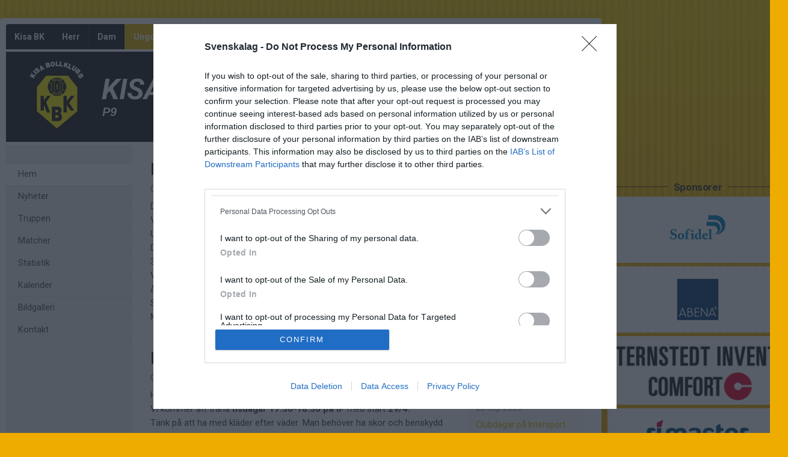

--- FILE ---
content_type: text/html; charset=utf-8
request_url: https://www.svenskalag.se/kisabk-p8-3
body_size: 82576
content:
<!DOCTYPE HTML PUBLIC "-//W3C//DTD HTML 4.01//EN" "http://www.w3.org/TR/html4/strict.dtd">
<html lang="sv-SE">
<head>
    <script>
		if (top !== self) {
			top.location.href = self.location.href;
		}
    </script>
    

    <title>Kisa BK - P9</title>

    
    <!-- InMobi Choice. Consent Manager Tag v3.0 (for TCF 2.2) -->
<script type="text/javascript" async=true>
	(function () {
		var host = window.location.hostname;
		var element = document.createElement('script');
		var firstScript = document.getElementsByTagName('script')[0];
		var url = 'https://cmp.inmobi.com'
			.concat('/choice/', 'Pwx1bh3_RcucT', '/', host, '/choice.js?tag_version=V3');
		var uspTries = 0;
		var uspTriesLimit = 3;
		element.async = true;
		element.type = 'text/javascript';
		element.src = url;

		firstScript.parentNode.insertBefore(element, firstScript);

		function makeStub() {
			var TCF_LOCATOR_NAME = '__tcfapiLocator';
			var queue = [];
			var win = window;
			var cmpFrame;

			function addFrame() {
				var doc = win.document;
				var otherCMP = !!(win.frames[TCF_LOCATOR_NAME]);

				if (!otherCMP) {
					if (doc.body) {
						var iframe = doc.createElement('iframe');

						iframe.style.cssText = 'display:none';
						iframe.name = TCF_LOCATOR_NAME;
						doc.body.appendChild(iframe);
					} else {
						setTimeout(addFrame, 5);
					}
				}
				return !otherCMP;
			}

			function tcfAPIHandler() {
				var gdprApplies;
				var args = arguments;

				if (!args.length) {
					return queue;
				} else if (args[0] === 'setGdprApplies') {
					if (
						args.length > 3 &&
						args[2] === 2 &&
						typeof args[3] === 'boolean'
					) {
						gdprApplies = args[3];
						if (typeof args[2] === 'function') {
							args[2]('set', true);
						}
					}
				} else if (args[0] === 'ping') {
					var retr = {
						gdprApplies: gdprApplies,
						cmpLoaded: false,
						cmpStatus: 'stub'
					};

					if (typeof args[2] === 'function') {
						args[2](retr);
					}
				} else {
					if (args[0] === 'init' && typeof args[3] === 'object') {
						args[3] = Object.assign(args[3], { tag_version: 'V3' });
					}
					queue.push(args);
				}
			}

			function postMessageEventHandler(event) {
				var msgIsString = typeof event.data === 'string';
				var json = {};

				try {
					if (msgIsString) {
						json = JSON.parse(event.data);
					} else {
						json = event.data;
					}
				} catch (ignore) { }

				var payload = json.__tcfapiCall;

				if (payload) {
					window.__tcfapi(
						payload.command,
						payload.version,
						function (retValue, success) {
							var returnMsg = {
								__tcfapiReturn: {
									returnValue: retValue,
									success: success,
									callId: payload.callId
								}
							};
							if (msgIsString) {
								returnMsg = JSON.stringify(returnMsg);
							}
							if (event && event.source && event.source.postMessage) {
								event.source.postMessage(returnMsg, '*');
							}
						},
						payload.parameter
					);
				}
			}

			while (win) {
				try {
					if (win.frames[TCF_LOCATOR_NAME]) {
						cmpFrame = win;
						break;
					}
				} catch (ignore) { }

				if (win === window.top) {
					break;
				}
				win = win.parent;
			}
			if (!cmpFrame) {
				addFrame();
				win.__tcfapi = tcfAPIHandler;
				win.addEventListener('message', postMessageEventHandler, false);
			}
		};

		makeStub();

		function makeGppStub() {
			const CMP_ID = 10;
			const SUPPORTED_APIS = [
				'2:tcfeuv2',
				'6:uspv1',
				'7:usnatv1',
				'8:usca',
				'9:usvav1',
				'10:uscov1',
				'11:usutv1',
				'12:usctv1'
			];

			window.__gpp_addFrame = function (n) {
				if (!window.frames[n]) {
					if (document.body) {
						var i = document.createElement("iframe");
						i.style.cssText = "display:none";
						i.name = n;
						document.body.appendChild(i);
					} else {
						window.setTimeout(window.__gpp_addFrame, 10, n);
					}
				}
			};
			window.__gpp_stub = function () {
				var b = arguments;
				__gpp.queue = __gpp.queue || [];
				__gpp.events = __gpp.events || [];

				if (!b.length || (b.length == 1 && b[0] == "queue")) {
					return __gpp.queue;
				}

				if (b.length == 1 && b[0] == "events") {
					return __gpp.events;
				}

				var cmd = b[0];
				var clb = b.length > 1 ? b[1] : null;
				var par = b.length > 2 ? b[2] : null;
				if (cmd === "ping") {
					clb(
						{
							gppVersion: "1.1", // must be “Version.Subversion”, current: “1.1”
							cmpStatus: "stub", // possible values: stub, loading, loaded, error
							cmpDisplayStatus: "hidden", // possible values: hidden, visible, disabled
							signalStatus: "not ready", // possible values: not ready, ready
							supportedAPIs: SUPPORTED_APIS, // list of supported APIs
							cmpId: CMP_ID, // IAB assigned CMP ID, may be 0 during stub/loading
							sectionList: [],
							applicableSections: [-1],
							gppString: "",
							parsedSections: {},
						},
						true
					);
				} else if (cmd === "addEventListener") {
					if (!("lastId" in __gpp)) {
						__gpp.lastId = 0;
					}
					__gpp.lastId++;
					var lnr = __gpp.lastId;
					__gpp.events.push({
						id: lnr,
						callback: clb,
						parameter: par,
					});
					clb(
						{
							eventName: "listenerRegistered",
							listenerId: lnr, // Registered ID of the listener
							data: true, // positive signal
							pingData: {
								gppVersion: "1.1", // must be “Version.Subversion”, current: “1.1”
								cmpStatus: "stub", // possible values: stub, loading, loaded, error
								cmpDisplayStatus: "hidden", // possible values: hidden, visible, disabled
								signalStatus: "not ready", // possible values: not ready, ready
								supportedAPIs: SUPPORTED_APIS, // list of supported APIs
								cmpId: CMP_ID, // list of supported APIs
								sectionList: [],
								applicableSections: [-1],
								gppString: "",
								parsedSections: {},
							},
						},
						true
					);
				} else if (cmd === "removeEventListener") {
					var success = false;
					for (var i = 0; i < __gpp.events.length; i++) {
						if (__gpp.events[i].id == par) {
							__gpp.events.splice(i, 1);
							success = true;
							break;
						}
					}
					clb(
						{
							eventName: "listenerRemoved",
							listenerId: par, // Registered ID of the listener
							data: success, // status info
							pingData: {
								gppVersion: "1.1", // must be “Version.Subversion”, current: “1.1”
								cmpStatus: "stub", // possible values: stub, loading, loaded, error
								cmpDisplayStatus: "hidden", // possible values: hidden, visible, disabled
								signalStatus: "not ready", // possible values: not ready, ready
								supportedAPIs: SUPPORTED_APIS, // list of supported APIs
								cmpId: CMP_ID, // CMP ID
								sectionList: [],
								applicableSections: [-1],
								gppString: "",
								parsedSections: {},
							},
						},
						true
					);
				} else if (cmd === "hasSection") {
					clb(false, true);
				} else if (cmd === "getSection" || cmd === "getField") {
					clb(null, true);
				}
				//queue all other commands
				else {
					__gpp.queue.push([].slice.apply(b));
				}
			};
			window.__gpp_msghandler = function (event) {
				var msgIsString = typeof event.data === "string";
				try {
					var json = msgIsString ? JSON.parse(event.data) : event.data;
				} catch (e) {
					var json = null;
				}
				if (typeof json === "object" && json !== null && "__gppCall" in json) {
					var i = json.__gppCall;
					window.__gpp(
						i.command,
						function (retValue, success) {
							var returnMsg = {
								__gppReturn: {
									returnValue: retValue,
									success: success,
									callId: i.callId,
								},
							};
							event.source.postMessage(msgIsString ? JSON.stringify(returnMsg) : returnMsg, "*");
						},
						"parameter" in i ? i.parameter : null,
						"version" in i ? i.version : "1.1"
					);
				}
			};
			if (!("__gpp" in window) || typeof window.__gpp !== "function") {
				window.__gpp = window.__gpp_stub;
				window.addEventListener("message", window.__gpp_msghandler, false);
				window.__gpp_addFrame("__gppLocator");
			}
		};

		makeGppStub();

		var uspStubFunction = function () {
			var arg = arguments;
			if (typeof window.__uspapi !== uspStubFunction) {
				setTimeout(function () {
					if (typeof window.__uspapi !== 'undefined') {
						window.__uspapi.apply(window.__uspapi, arg);
					}
				}, 500);
			}
		};

		var checkIfUspIsReady = function () {
			uspTries++;
			if (window.__uspapi === uspStubFunction && uspTries < uspTriesLimit) {
				console.warn('USP is not accessible');
			} else {
				clearInterval(uspInterval);
			}
		};

		if (typeof window.__uspapi === 'undefined') {
			window.__uspapi = uspStubFunction;
			var uspInterval = setInterval(checkIfUspIsReady, 6000);
		}
	})();
</script>
<!-- End InMobi Choice. Consent Manager Tag v3.0 (for TCF 2.2) -->
    <meta http-equiv="Content-Type" content="text/html; charset=utf-8">
<meta http-equiv="Content-Language" content="sv">

<meta property="og:title" content="Kisa BK - P9" />
<meta property="og:site_name" content="Kisa BK" />
        <link rel="og:image" href="https://cdn.svenskalag.se/img/clubmarks/png/3282?w=150&h=150&scale=canvas&bgcolor=ffffff&ext=_w&v=1" />
            <meta property="og:image" content="https://cdn.svenskalag.se/img/clubmarks/mcard/3282.png?w=400&h=200&scale=canvas&bgcolor=222&margin=0,100,0,100&v=1" />
            <meta property="og:image:secure_url" content="https://cdn.svenskalag.se/img/clubmarks/mcard/3282.png?w=400&h=200&scale=canvas&bgcolor=222&margin=0,100,0,100&v=1" />
            <meta property="og:image:width" content="400" />
            <meta property="og:image:height" content="400" />

<meta name="medium" content="news" />
    
    
<meta name="keywords" content="" />
<meta name="description" content="V&#228;lkommen till Kisa BK." />
    

<meta name="theme-color" content="#222" />


    
<link href="https://fonts.googleapis.com/css?family=Inter:400,400i,500,700,700i" rel="stylesheet">
<link href="https://fonts.googleapis.com/css?family=Roboto:400,400i,500,700,700i" rel="stylesheet">
<style>
        .text-primary-color { color:#222;}
        .bg-primary-color { background-color:#222;}
        .border-primary-color { border-color:#222;}
        .link-primary-color:link,.link-primary-color:visited { color:#222;}
</style>





    <link rel="stylesheet" href="https://www.svenskalag.se/libs/bootstrap/bootstrap.css?2.3" />
    <link rel="stylesheet" href="https://www.svenskalag.se/libs/bootstrap/bootstrap-toggleSwitch.css?1" />

    <link rel="stylesheet" href="https://www.svenskalag.se/css/website/bootstrap-disable-responsive.css?1355" />




<link rel="stylesheet" type="text/css" href="/css/shared/fonts-embedded.css?34d02127b0b5448240ec269421c2f40e"/>
<link rel="stylesheet" type="text/css" href="/css/global_ver2.60.css?848f5fbe0f211e33afa9cbabc7c7c88a"/>
<link rel="stylesheet" type="text/css" href="/css/website/layout/header/header.css?ab79cc747430f4caf95f413c7169464a"/>
<link rel="stylesheet" type="text/css" href="/css/website/layout/header/header-alert.css?4d74821b60e808135e0e9d06b13b5c0e"/>
<link rel="stylesheet" type="text/css" href="/css/website/layout/header/header-menu.css?09d9e3ab1bf2cb679fbd80bf633a3058"/>
<link rel="stylesheet" type="text/css" href="/css/website/layout/menu/menu.css?ee2e17ef802f2b3426aec2dbbf83a48c"/>
<link rel="stylesheet" type="text/css" href="/css/website/layout/sponsor-column/sponsor-column.css?b84c61a4ccd08c6eeaa68a019b82a66e"/>
<link rel="stylesheet" type="text/css" href="/css/website/layout/footer/footer.css?cee22d0c26adb0cbbd7d416aa05da7a4"/>
<link rel="stylesheet" type="text/css" href="/css/website/layout/footer/footer-ads.css?00f95ccb81e16bd7e5b230baaa4f630a"/>
<link rel="stylesheet" type="text/css" href="/css/website/layout/footer/footer-print.css?e0ac2f841446f79d2106563b3b354ca2"/>
<link rel="stylesheet" type="text/css" href="/css/website/layout/website-wide.css?1336ee55df73e3cafa3af09bcd23efd4"/>
<link rel="stylesheet" type="text/css" href="/css/website/components/pagination.css?9bcc0e664de7216124d12b58131ed42e"/>
<link rel="stylesheet" type="text/css" href="/css/website/components/forms.css?7fb2ecf6a2311729c124240a4532c092"/>
<link rel="stylesheet" type="text/css" href="/css/website/components/member-photo.css?ca8f3373f033067117ace34541921909"/>
<link rel="stylesheet" type="text/css" href="/css/website/components/comments.css?6ea58885fb0b725671e0dbbfc07145f3"/>
<link rel="stylesheet" type="text/css" href="/css/website/components/share-links.css?f0d320f5027c1f86bd2ffc71db78525b"/>
<link rel="stylesheet" type="text/css" href="/css/website/components/edit-section-tools.css?6a707462a149f44f1e39954edbd0c34b"/>
<link rel="stylesheet" type="text/css" href="/css/website/components/admin-panel.css?1336e2efce7552190df6e1171bc547c1"/>
<link rel="stylesheet" type="text/css" href="/css/website/components/article-button.css?8d4b93c86cdd577dbc734478c027150a"/>
<link rel="stylesheet" type="text/css" href="/css/shared/shared.css?d3551bcdb5c2d5439b05477eca701d26"/>
<link rel="stylesheet" type="text/css" href="/css/shared/svlag-forms.css?65ae09ba335457fb2077da09dedeafbd"/>
<link rel="stylesheet" type="text/css" href="/css/shared/tip-holder.css?978f7f357e48664c31e5d1f8de598932"/>
<link rel="stylesheet" type="text/css" href="/css/shared/popup-box.css?a65dba6ddcd9afa53617b2dfb353ff5d"/>
<link rel="stylesheet" type="text/css" href="/css/shared/footer-signup-ad.css?289769397d41b899cdfd51698e916871"/>
<link rel="stylesheet" type="text/css" href="/css/shared/style.css?6e6acf1524f926992906a80b8b187e3f"/>
<link rel="stylesheet" type="text/css" href="/css/shared/loading-overlay.css?44eb504199400659e2b88fba24ac5b61"/>
<link rel="stylesheet" type="text/css" href="/css/shared/file-upload-container.css?ed4931f3d716ebea213cce7efc7bd418"/>
<link rel="stylesheet" type="text/css" href="/css/shared/typography.css?fc7dea0df115cf9bb54539c35fa6eeb6"/>
<link rel="stylesheet" type="text/css" href="/css/shared/buttons.css?efeb535f0d3053030ac4403f58fc8e82"/>
<link rel="stylesheet" type="text/css" href="/css/shared/margin-padding.css?fb2aba2fcce98e196746856146eefa9d"/>
<link rel="stylesheet" type="text/css" href="/css/shared/alerts.css?f041010ada5eed124afae6071cc41f20"/>
<link rel="stylesheet" type="text/css" href="/css/shared/alerts-floating.css?6dfe460e7fc5d11fd2fafe3057128fce"/>
<link rel="stylesheet" type="text/css" href="/css/shared/colors-text.css?b631036b3627113603be32cee671e4c1"/>
<link rel="stylesheet" type="text/css" href="/css/shared/colors-labels.css?135ad0f882cefb189125885c40026897"/>
<link rel="stylesheet" type="text/css" href="/css/shared/hovercard.css?419d7becd4d07048563f59ffb349d5a4"/>
<link rel="stylesheet" type="text/css" href="/css/shared/member-search.css?f895ff1d36dc950b9f0705f8799618e5"/>
<link rel="stylesheet" type="text/css" href="/css/shared/ajaxloader.css?ce1ef30961781c07c3028947b9f99d53"/>
<link rel="stylesheet" type="text/css" href="/css/shared/svelag-datepicker.css?0bdc3e95af7fda84c6b58f4fc74170ac"/>
<link rel="stylesheet" type="text/css" href="/css/shared/links.css?e07cbc1478a1136ed6310e9de29b832a"/>
<link rel="stylesheet" type="text/css" href="/css/shared/hr.css?eabb6351c68d5238598b80041081e3c6"/>
<link rel="stylesheet" type="text/css" href="/css/shared/member-types.css?5ac684171bcf232da98565330690d6f0"/>
<link rel="stylesheet" type="text/css" href="/css/shared/list-group-news.css?b8a2c0823f5851a3d024e84c0e5a5ef2"/>
<link rel="stylesheet" type="text/css" href="/css/shared/utilities.css?28aba0d3871839cc467e7eff5f81142a"/>
<link rel="stylesheet" type="text/css" href="/css/shared/profile-photo.css?9180efc6006099160e5acc783b842a06"/>
<link rel="stylesheet" type="text/css" href="/css/shared/form-blocks.css?c98c57dab9c0701e0da75adb831176d1"/>
<link rel="stylesheet" type="text/css" href="/css/administration/shared/filters.css?e0bd3e003c8a7fb803adfe6df5324993"/>
<link rel="stylesheet" type="text/css" href="/css/shared/flexbox.css?959f95a82682d646fbb9a8c8a3c8a46b"/>
<link rel="stylesheet" type="text/css" href="/css/shared/sl-badge.css?aecb3136e3d67e3fd6e6ca84f2be715e"/>
<link rel="stylesheet" type="text/css" href="/css/website/infobox.css?af66497c660c18c3637d5f73b7165865"/>
<link rel="stylesheet" type="text/css" href="/css/website/file-type-icons.css?c98cb3e7a5417a47493a61cc2503860e"/>
<link rel="stylesheet" type="text/css" href="/css/website/mobile-helpers.css?87e49e4fc68b9838513d14008ee26497"/>
<link rel="stylesheet" type="text/css" href="/css/website/templates.css?ee475862a537622dd6ba4a2bcc7d71d6"/>
<link rel="stylesheet" type="text/css" href="/css/website/dropdown.css?a6999cfeed4285672ff0c4f7d999e9b0"/>
<link rel="stylesheet" type="text/css" href="/css/website/modal.css?5ebeabdc6a0b19b242b24c3988181a08"/>
<link rel="stylesheet" type="text/css" href="/css/website/modal-clubpage-ad.css?32f114063aba4e979ff39ddff1712b06"/>
<link rel="stylesheet" type="text/css" href="/css/website/table.css?676928eaa534d13324f829cb6c306f0a"/>
<link rel="stylesheet" type="text/css" href="/css/website/table-standings.css?211ff7e7d034674cbba379485b2cd718"/>
<link rel="stylesheet" type="text/css" href="/css/website/table-schedule.css?5b6e209b8c1d6d2c6af82af8dbbb22ee"/>
<link rel="stylesheet" type="text/css" href="/css/website/bootstrap-customized.css?ae9bb1b105e657db6cc5e2a3f7d8240f"/>
<link rel="stylesheet" type="text/css" href="/css/website/mobile-ads.css?2d385c321074555ae96aa19be5c2e269"/>
<link rel="stylesheet" type="text/css" href="/css/website/print.css?6f4019e659abbf5c48aec78af7cb512b"/>
<link rel="stylesheet" type="text/css" href="/css/website/pages/contact/contact.css?5728c51d415a1425cf9321354c8acae8"/>
<link rel="stylesheet" type="text/css" href="/css/website/pages/gallery/gallery.css?799414f93dc3a7c57fd7a49486fbdcaa"/>
<link rel="stylesheet" type="text/css" href="/css/website/pages/teams/teams.css?5233704e2ad692929db8591ef7942e28"/>
<link rel="stylesheet" type="text/css" href="/css/website/pages/news/news.css?536626190790915932f5aaf872a58302"/>
<link rel="stylesheet" type="text/css" href="/css/website/pages/income/income.css?7d1b6c76dd4ddb57d108cf80214a4ded"/>
<link rel="stylesheet" type="text/css" href="/css/components/toggle-button.css?577b3e753117f62d84498381941af778"/>
<link rel="stylesheet" type="text/css" href="/css/administration/popup/popup-success.css?e0938103d1c3c4c16d4f32cd758d7972"/>

<link rel="stylesheet" type="text/css" href="/libs/ui/jquery-ui-1.11.4-autocomplete.css?2708dfae670753c7c3d705a6abb1412b"/>
<link rel="stylesheet" type="text/css" href="/libs/jquery.jcarousel.lite/jquery.jcarousel.lite.css?5cf85379377e850a08d1a4e77e321410"/>
<link rel="stylesheet" type="text/css" href="/libs/font-awesome-4.7.0/css/font-awesome.css?94a04ef75ddc219dbc6e43a55c5bf69b"/>
<link rel="stylesheet" type="text/css" href="/libs/glyphicons/css/glyphicons.css?b6a60f5b3aa5fd40033f94754dcd304a"/>
<link rel="stylesheet" type="text/css" href="/libs/lucide-font/lucide.css?5977147e14de9a00df9fcb838a00ec1f"/>



<!-- bgimage -->

        <style>
                    body {
                        background-color: #eeab00; 
background-repeat: repeat-x;

                             background-image: url('https://cdn06.svenskalag.se/img/backgrounds/dc6703c0-0175-4b3c-b96f-20c07442471d.jpg');
                }
        </style>


<!-- color-theme -->

<link rel="stylesheet" href="https://www.svenskalag.se/css/website/teamsettings/typeheadline/roboto.css?1355">

    <link rel="stylesheet" href="https://www.svenskalag.se/css/website/teamsettings/embedded-fonts/roboto.css?1355">


<!-- cp -->

<link rel="stylesheet" href="https://www.svenskalag.se/css/website/components/membership-benefits-article.css?3" />
<link rel="stylesheet" href="https://www.svenskalag.se/css/shared/scrollup.css?1355" />


<style type="text/css">
/* --- LINKS ---------------------------------------------------------------- */

a {
    text-decoration: underline;
    color: #e2b500;
}
    a:hover, a:focus {
        text-decoration: none;
        color: #e2b500;
    }


a.ListLink {
    text-decoration: none;
}
	a.ListLink:hover {
		text-decoration: underline;
	}


a.ListLinkGrey {
    text-decoration: none;
    color: #333;
}

a.HeadLink,
.hColor {
    text-decoration: none;
}
    a.HeadLink:hover,
    a.HeadLink:hover h1 {
        opacity: 0.8;
    }


/* --- INFOBOX ---------------------------------------------------------------- */
.infobox-bar {
    background: #222;
    background-image: linear-gradient(to bottom, #222 0%, #1B1B1B 120%);
    border-top-left-radius: 3px;
    border-top-right-radius: 3px;
}
    .infobox-bar:before,
    .infobox-bar:after {
        content: '';
        display: block;
        width: 0px;
        height: 0px;
        border: solid 2px #1B1B1B;
        position: absolute;
        bottom: -4px;
    }
        .infobox-bar:before {
            border-color: #1B1B1B #1B1B1B transparent transparent;
            left:0;
        }
        .infobox-bar:after {
            border-color: #1B1B1B transparent transparent #1B1B1B;
            right:0;
        }



/* --- TOPPNYHETER  --- */
.sliderBanner {
    background-image:url("/img/themes/slider-top-news-6.png?ver=1");/* Todo */
}


.bg-theme {
    background: #E6C026;
    color: #fff;
}




/* --- HEADMENU -------------------------------------------------------- */
/* Active Links */
.navbar .navbar-nav > .active > a,
.navbar-nav > .active > a:hover,
.navbar-nav > .active > a:focus {
    color:#fff;
    background:#E6C026;
}
/* Active Submenu Link */
.navbar .dropdown-menu .active > a,
.navbar .dropdown-menu .active > a:hover,
.navbar .dropdown-menu .active > a:focus {
    color:#fff;
    background:#E6C026;
}

    /* Active Links */
    .navbar.alt1.navbar-color-1 .navbar-nav > .active > a {

        
        color:#E6C026
        /*"*/
    }

    /* color-1 + Alt2,3,4 Active Links */
    .navbar.alt2.navbar-color-1 .navbar-nav > .active > a,
    .navbar.alt3.navbar-color-1 .navbar-nav > .active > a,
    .navbar.alt4.navbar-color-1 .navbar-nav > .active > a {
        color:#fff;
    }


    /* Alt2 : Top->Bottom Gradient Light->Dark */
    .navbar.alt2 .navbar-nav > .active > a,
    .navbar.alt2 .navbar-nav > .active > a:hover,
    .navbar.alt2 .navbar-nav > .active > a:focus {
        background:#E6C026;
        background: -moz-linear-gradient(top,  #E6C026 0%, #e2b500 100%);
        background: -webkit-linear-gradient(top,  #E6C026 0%, #e2b500 100%);
        background: linear-gradient(to bottom,  #E6C026 0%,#e2b500 100%);
        filter: progid:DXImageTransform.Microsoft.gradient( startColorstr='#E6C026', endColorstr='#e2b500',GradientType=0 );
        }

    /* Alt3 : Bottom->Top Gradient Dark->Light */
    .navbar.alt3 .navbar-nav > .active > a,
    .navbar.alt3 .navbar-nav > .active > a:hover,
    .navbar.alt3 .navbar-nav > .active > a:focus {
        background: -moz-linear-gradient(top,  #e2b500 0%, #E6C026 100%);
        background: -webkit-linear-gradient(top,  #e2b500 0%,#E6C026 100%);
        background: linear-gradient(to bottom,  #e2b500 0%,#E6C026 100%);
        filter: progid:DXImageTransform.Microsoft.gradient( startColorstr='#e2b500', endColorstr='#E6C026',GradientType=0 );
        }

    /* Alt4 : Left->Right Gradient Solid->Darker color */
    .navbar.alt4 .navbar-nav > .active > a,
    .navbar.alt4 .navbar-nav > .active > a:hover,
    .navbar.alt4 .navbar-nav > .active > a:focus {
        background: -moz-linear-gradient(left,  #E6C026 0%, #e2b500 100%);
        background: -webkit-linear-gradient(left,  #E6C026 0%,#e2b500 100%);
        background: linear-gradient(to right,  #E6C026 0%,#e2b500 100%);
        filter: progid:DXImageTransform.Microsoft.gradient( startColorstr='#E6C026', endColorstr='#e2b500',GradientType=1 );
        }

    /* Alt5 : Solid */
    .navbar.alt5 .navbar-nav > .active > a,
    .navbar.alt5 .navbar-nav > .active > a:hover,
    .navbar.alt5 .navbar-nav > .active > a:focus {
        background: #E6C026;
        }

</style>

<style type="text/css">

.LinkColor {
    color: #e2b500;
}

a.ListLink, a.list-link {
    color: #e2b500;
}

    a.ListLinkGrey:hover {
        color: #e2b500;
    }

a.HeadLink, .hColor {
    color: #333;
}

</style>

<style type="text/css">

    .navbar {
        background: #222;
    }


    /* Link text color */
    .navbar .navbar-nav > li > a {
        color: #fff;
    }


    /* Hover Links */
    .navbar .navbar-nav > li > a:hover,
    .navbar .navbar-nav > li > a:focus {
        background: #E6C026;
    }


    /* Drop down open */
    .navbar .navbar-nav .open > a,
    .navbar-nav .open > a:hover,
    .navbar .navbar-nav .open > a:focus {
        background-color: #E6C026;
    }


    /* Alt1 : Light */
    .navbar.alt1 .navbar-nav > .active > a,
    .navbar.alt1 .navbar-nav > .active > a:hover,
    .navbar.alt1 .navbar-nav > .active > a:focus {
        color:#fff;
        background: #e2b500;
    }



    /* Alt2 : Gradient Light->Dark */
    .navbar.alt2 .navbar-nav > .active > a,
    .navbar.alt2 .navbar-nav > .active > a:focus {
        color: #fff;
        background: #e2b500;
        /*
        background: -moz-linear-gradient(top, #E6C026 20%, #e2b500 100%);
        background: -webkit-linear-gradient(top, #E6C026 20%, #e2b500 100%);
        background: linear-gradient(to bottom, #E6C026 20%, #e2b500 100%);
        filter: progid:DXImageTransform.Microsoft.gradient( startColorstr='#E6C026', endColorstr='#e2b500',GradientType=0 );
        */
    }
        .navbar.alt2 .navbar-nav .open > a,
        .navbar.alt2 .navbar-nav > li > a:hover,
        .navbar.alt2 .navbar-nav > li > a:focus {
            background: #1B1B1B;
        }

    /* Alt3 : Gradient Dark->Light */
    .navbar.alt3 .navbar-nav > .active > a,
    .navbar.alt3 .navbar-nav > .active > a:focus {
        color: #fff;
        background: #e2b500;
        /*
        background: -moz-linear-gradient(top, #e2b500 20%, #E6C026 100%);
        background: -webkit-linear-gradient(top, #e2b500 20%, #E6C026 100%);
        background: linear-gradient(to bottom, #e2b500 20%, #E6C026 100%);
        filter: progid:DXImageTransform.Microsoft.gradient( startColorstr='#e2b500', endColorstr='#E6C026',GradientType=0 );
        */
    }
        .navbar.alt3 .navbar-nav .open > a,
        .navbar.alt3 .navbar-nav > li > a:hover,
        .navbar.alt3 .navbar-nav > li > a:focus {
            background: #1B1B1B;
        }

/* DIVIDER 3D */
.navbar .navbar-nav > li > a { box-shadow: inset -1px 0 0 rgba(0,0,0,0.2); }
.navbar .navbar-nav > li > a { border-left: 1px solid rgba(255,255,255,0.1); }
    /* divider fix: remove extra borders  */
    #navigation { border-right: 1px solid rgba(255,255,255,0.1); }
    .navbar-nav.navbar-right { border-left: 1px solid rgba(0,0,0,0.2); }


    .navbar-nav > li > a:focus {
        background: none;
    }


    /* Bootstrap border color reset */
    .nav .open > a, .nav .open > a:hover,
    .nav .open > a:focus {
        border-color:rgba(255,255,255,0.1);
    }



</style>


    <link rel="shortcut icon" href="https://cdn06.svenskalag.se/img/clubmarks/3282-48x48.png?6">
<link rel="icon" sizes="16x16" href="https://cdn06.svenskalag.se/img/clubmarks/3282-16x16.png?6">
<link rel="icon" sizes="32x32" href="https://cdn06.svenskalag.se/img/clubmarks/3282-32x32.png?6">
<link rel="icon" sizes="48x48" href="https://cdn06.svenskalag.se/img/clubmarks/3282-48x48.png?6">
<link rel="icon" sizes="76x76" href="https://cdn06.svenskalag.se/img/clubmarks/3282-76x76.png?6">
<link rel="icon" sizes="96x96" href="https://cdn06.svenskalag.se/img/clubmarks/3282-96x96.png?6">
<link rel="icon" sizes="120x120" href="https://cdn06.svenskalag.se/img/clubmarks/3282-120x120.png?6">
<link rel="icon" sizes="128x128" href="https://cdn06.svenskalag.se/img/clubmarks/3282-128x128.png?6">
<link rel="icon" sizes="144x144" href="https://cdn06.svenskalag.se/img/clubmarks/3282-144x144.png?6">
<link rel="icon" sizes="152x152" href="https://cdn06.svenskalag.se/img/clubmarks/3282-152x152.png?6">
<link rel="icon" sizes="167x167" href="https://cdn06.svenskalag.se/img/clubmarks/3282-167x167.png?6">
<link rel="icon" sizes="180x180" href="https://cdn06.svenskalag.se/img/clubmarks/3282-180x180.png?6">
<link rel="icon" sizes="192x192" href="https://cdn06.svenskalag.se/img/clubmarks/3282-192x192.png?6">
<link rel="icon" sizes="196x196" href="https://cdn06.svenskalag.se/img/clubmarks/3282-196x196.png?6">
		<link rel="apple-touch-icon" href="https://cdn.svenskalag.se/img/clubmarks/mcard/3282.png?w=512&h=512&scale=canvas&bgcolor=222&v=6">
		<link rel="apple-touch-icon" sizes="72x72" href="https://cdn.svenskalag.se/img/clubmarks/mcard/3282.png?w=72&h=72&scale=canvas&bgcolor=222&v=6">
		<link rel="apple-touch-icon" sizes="114x114" href="https://cdn.svenskalag.se/img/clubmarks/mcard/3282.png?w=114&h=114&scale=canvas&bgcolor=222&v=6">
	<link rel="image_src" href="https://cdn.svenskalag.se/img/clubmarks/png/3282?w=200&h=200&scale=canvas&bgcolor=ffffff&v=6" />


    <script type="text/javascript">
        var teamName = "kisabk-p8-3";
        var teamId = 74523;
    </script>

    

<script type="text/javascript" src="/libs/jquery/jquery-3.7.1.min.js?05352a89084c3b747c375eea2107b9b3"></script>
<script type="text/javascript" src="/libs/jquery-migrate-3.4.1.min.js?14f4e6db8d21efa0a01dfe6ac5c69418"></script>
<script type="text/javascript" src="/libs/jquery-ui-1.14.1/jquery-ui.js?8e91397e8f1924d0c3043209065764f7"></script>
<script type="text/javascript" src="/js/shared/global_ver1.2.js?679e23ec244583372d7e1d7b6b2ce9ea"></script>
<script type="text/javascript" src="/js/shared/global.js?dc05ec596ae24e684f59cc1dfd69a4dd"></script>
<script type="text/javascript" src="/js/website/shared/alert.js?73171311dd61977038eea47b4b8ce66b"></script>
<script type="text/javascript" src="/js/shared/decoder.js?24dc3d08fcb18ab12c58724cbca8ba73"></script>
<script type="text/javascript" src="/libs/jquery.autoresize/autoresize.jquery.min.js?9c740d57388bc4a358e37a0afb1c8e89"></script>
<script type="text/javascript" src="/libs/jquery.jcarousel.lite/jcarousel.lite.js?674eafb3410cba7f3ea82744cf220761"></script>
<script type="text/javascript" src="/libs/jquery.ui.datepicker-sv/jquery.ui.datepicker-sv.js?a2b52cfc4d964e34b3eabda1f6403117"></script>
<script type="text/javascript" src="/libs/jquery.svenskalag.src.js?34c223d0af9cc9d929891c6a0115da95"></script>
<script type="text/javascript" src="/libs/jquery.numeric.js?57ea3d3b8b0d06a1529bdfdc9be90576"></script>
<script type="text/javascript" src="/libs/jquery-deparam.js?c97cfe25409048323dbf422e4aa32622"></script>
<script type="text/javascript" src="/libs/jquery.number/jquery.number.min.js?547b0cb12206c8f0844efb06b09d805d"></script>
<script type="text/javascript" src="/libs/autosize.js?050d6e56eda31a3e450636f8212fa618"></script>
<script type="text/javascript" src="/libs/hammer.min.js?7b27441e38840ced7f9fb33aef5ea54e"></script>
<script type="text/javascript" src="/libs/bootstrap.js?728e3df64727ec0eb93abddc2d0f7d68"></script>
<script type="text/javascript" src="/libs/underscorejs/1.5.1/underscore-min.js?2d293b3cf4f2ce909d6eb78753f24530"></script>


<script src="/libs/vue/2.6.14/vue.min.js"></script>




<script src="/libs/vue-resource/1.5.0/vue-resource.js"></script>
<script src="/libs/sortablejs/1.8.4/sortable.min.js"></script>
<script src="/libs/vue-draggable/2.20.0/vuedraggable.umd.min.js"></script>

<script src="/libs/axios/0.18.0/axios.min.js"></script>
<script>
	var vHttp = axios.create({
		baseURL: '/' + teamName,
		headers: {
			'Cache-Control': 'no-cache',
			'Pragma': 'no-cache',
			'Expires': 'Sat, 01 Jan 2000 00:00:00 GMT',
		}
	});
	var vHttpApi = axios.create({
		baseURL: '',
		headers: {
			'Cache-Control': 'no-cache',
			'Pragma': 'no-cache',
			'Expires': 'Sat, 01 Jan 2000 00:00:00 GMT',
		}
	});
</script>


<script type="text/javascript" src="/js/shared/crm-campaign-handler.js"></script>
<script type="text/javascript" src="/js/shared/scrollup.js"></script>
<script type="text/javascript" src="/js/shared/date-formatting.js"></script>
<script type="text/javascript" src="/js/administration/membership/keepalive.js?1"></script>
<script type="text/javascript" src="/js/shared/article.js"></script>


    <script async='async' src='https://lwadm.com/lw/pbjs?pid=f8132ce3-b5aa-4446-bcbd-1ccd9729631e'></script>
<script type='text/javascript'>
    var lwhb = lwhb || { cmd: [] };
</script>

<script type='text/javascript'>
    var googletag = googletag || {};
    googletag.cmd = googletag.cmd || [];
    (function () {
        var gads = document.createElement('script');
        gads.async = true;
        gads.type = 'text/javascript';
        var useSSL = 'https:' == document.location.protocol;
        gads.src = (useSSL ? 'https:' : 'http:') +
            '//www.googletagservices.com/tag/js/gpt.js';
        var node = document.getElementsByTagName('script')[0];
        node.parentNode.insertBefore(gads, node);
    })();
</script>

<script type='text/javascript'>
		googletag.cmd.push(function () {

			var ads = googletag.pubads()
			.setTargeting("LoggedOn", "False")
			.setTargeting("Sport", "Fotboll")
			.setTargeting("TeamID", "74523")
			.setTargeting("ClubTeamID", "4531")
			.setTargeting("Clubname", "Kisa_BK")
			.setTargeting("County", "Ostergotlands_lan")
			.setTargeting("TeamType", "Ungdom_Pojkar")
			.setTargeting("ClubID", "3282")
			.setTargeting("Clubmark", "True")
			.setTargeting("BetBlock", "False")
			.setTargeting("TeamYear", "2016");


			
            googletag.defineSlot('/2542645/Panorama', [980, 240], 'div-gpt-ad-1761203949103-0').addService(googletag.pubads());
            googletag.defineSlot('/2542645/Rektangel1', [[300, 250], [300, 600], [300, 480]], 'div-gpt-ad-1761203968844-0').addService(googletag.pubads());
            googletag.defineSlot('/2542645/Rektangel2', [[300, 250], [300, 600], [300, 480]], 'div-gpt-ad-1761203983061-0').addService(googletag.pubads());
            googletag.defineSlot('/2542645/TP', [300, 140], 'div-gpt-ad-1463481120504-7').addService(googletag.pubads());
			

			googletag.pubads().collapseEmptyDivs();
			googletag.enableServices();
		});
</script>


<script async='async' src='https://macro.adnami.io/macro/spec/adsm.macro.da301b65-c556-4c9d-8b05-13c315f2a4c0.js'></script>
<script>
    var adsmtag = adsmtag || {};
    adsmtag.cmd = adsmtag.cmd || [];
</script>

</head>

<body id="page-start" class="rightCol-visible device-desktop">

        <div style="display: none;">
        <img src="https://www.svenskalag.se/img/clubmarks/3282.png?6" />
    </div>



    

    

    


    <div id="container" class="">
        <div id="tip-holder">
            <span></span>
            <div class="arrow"></div>
        </div>
        <div id="siteCol">
            
<div id="site-overlay"></div>

<div id="svlag-top" class="custom-text">
    
        <nav class="navbar alt2 navbar-color-5 navbar-md">

            
            <div id="navigation" class=few-teams>

                <div class="navigation-wrapper">
                    <div class="navigation-head bg-primary-color">
                            <img src="https://cdn06.svenskalag.se/img/clubmarks/3282.png?6" height="36" width="33" />
                        <h2 style="font-family: Roboto; color: #FFFFFF;">KISA BK</h2>
                        <button style="color: #FFFFFF;" type="button" class="pull-right" onclick="$('body').removeClass('teamnav-open');"><i class="fa fa-angle-right"></i></button>
                    </div>

                    <ul class="nav navbar-nav">
                        <li class="">
        <a href="/kisabk">
Kisa BK        </a>
</li>


			<li class=""><a href="/kisabkherr">Herr</a></li>
			<li class=""><a href="/kisabkf0809">Dam</a></li>
				<li class="dropdown active">
					<a href="#" class="dropdown-toggle" data-toggle="dropdown" role="button" aria-haspopup="true" aria-expanded="false">Ungdom <span class="caret"></span></a>

<ul class="dropdown-menu">
            <li class="  "><a  href="/kisabk-p2010-11-12">P2010/11/12</a></li>
            <li class="  "><a  href="/kisabk-p10-2">P12</a></li>
            <li class="  "><a  href="/kisabk-p8-2">P10/11</a></li>
            <li class="active  "><a  href="/kisabk-p8-3">P9</a></li>
            <li class="  "><a  href="/kisabk-p8-f8">P8/F8</a></li>
            <li class="  "><a  href="/kisabk-p7">P7</a></li>
            <li class="  "><a  href="/kisabk-f8">F14</a></li>
            <li class="  "><a  href="/kisabk-f9-10">F11/12</a></li>
            <li class="  "><a  href="/kisabk-f8-2">F9/10</a></li>
            <li class="  "><a  href="/kisabk-f7-8">F7/8</a></li>
            <li class="  "><a  href="/kisabkbollis">Bollis</a></li>
            <li class="  "><a  href="/kisabk-ibgronpojkar1">IB Gr&#246;n pojkar 1</a></li>
            <li class="  "><a  href="/kisabk-ibgronpojkar2">IB Gr&#246;n pojkar 2</a></li>
            <li class="  "><a  href="/kisabk-ibgrontjejer">IB Gr&#246;n tjejer</a></li>
            <li class="  "><a  href="/kisabk-ibblapojkar">IB Bl&#229; pojkar</a></li>
            <li class="  "><a  href="/kisabk-ibblatjejer">IB Bl&#229; tjejer</a></li>
</ul>
				</li>
			<li class=""><a href="/kisabk-supporterklubben">Supporterklubben</a></li>



<script>
	$(".link-force").on("click", function () {
		$(this).click();
	});
	$(".link-force").on("mouseover", function (event) {
		var element = event.target;
		if (!element.title && element.scrollWidth > element.clientWidth)
			element.title = element.text;
	});

	//Close all submenus where a menu is closed
	$('.grouped-teams').closest(".dropdown").on('hidden.bs.dropdown', function (event) {
		var submenus = $(event.target).find('.dropdown-menu');
		submenus.hide();
		submenus.parent().removeClass('submenu-open');
	});

	//open the submenu where the current team is selected

	$('.grouped-teams').closest(".dropdown").on('show.bs.dropdown', function (event) {
		var activeTeam = $(event.target).find('li.active');
		var submenu = activeTeam.parent();
		if (!submenu.hasClass('dropdown-menu'))
			return;

		submenu.show();
		submenu.parent().addClass('submenu-open');
	});
</script>
                    </ul>
                </div>
            </div>

            <div id="grouped-navigation" class="bg-primary-color">

                <a href="#sideMenu" id="toggle-sideMenu" data-toggle="dropdown" class="mobile-menu mobile-nav">
                    <div class="mobile-menu-button">
                        <span id="menuTitle" class=" text-narrow"></span><i class="caret"></i>
                    </div>
                </a>



                        <ul class="nav navbar-nav navbar-right" id="user-login-dropdown">
                            <li>
                                <a href="" data-toggle="modal" data-target="#login-modal">Logga in</a>
                            </li>
                        </ul>
                    <div class="modal fade" id="login-modal" tabindex="-1" role="dialog" aria-labelledby="login-modal">
                        <div class="modal-dialog" role="document">
                            <link rel="stylesheet" href="/css/website/login.css?v=7" />
<link rel="stylesheet" href="/css/shared/floating-labels.css?v=1261" />

<div class="login-wrapper bg-primary-color">
    
    <a href="javascript:;" class="login-icon close" data-dismiss="modal" aria-label="Close">
        <svg version="1.0" id="close-icon" xmlns="http://www.w3.org/2000/svg" xmlns:xlink="http://www.w3.org/1999/xlink" x="0px" y="0px" width="35px" height="35px" viewBox="0 0 35 35" enable-background="new 0 0 35 35" xml:space="preserve">
        <rect x="16.349" y="6.109" transform="matrix(0.7069 -0.7073 0.7073 0.7069 -7.2487 17.5074)" fill-rule="evenodd" clip-rule="evenodd" width="2.302" height="22.783" />
        <rect x="16.349" y="6.109" transform="matrix(-0.7069 -0.7073 0.7073 -0.7069 17.4926 42.2487)" fill-rule="evenodd" clip-rule="evenodd" width="2.302" height="22.783" />
        </svg>
    </a>



    <div class="login-content">
        <div class="club">
                <img src="https://cdn06.svenskalag.se/img/clubmarks/3282.png?6" class="" />
            <strong>Kisa BK</strong>
        </div>



        <!-- SIGN IN -->
        <div class="form sign-in">
            <div class="error-msg login-error"></div>

            <form method="post" id="login-form" action="/kisabk-p8-3/logga-in">
                <div class="svlag-floating-label">
                    <!--fixed-label-->
                    <label for="username" autofocus="autofocus">Anv&#228;ndarnamn</label>
                    <input type="text" name="UserName" autocomplete="username" id="login-username" maxlength="100" />
                    <input type="hidden" value="" name="userNameSite" />
                </div>
                <div class="svlag-floating-label ">
                    <!--fixed-label-->
                    <label for="password">L&#246;senord</label>
                    <input type="password" name="UserPass" autocomplete="current-password" id="login-password" />
                </div>
                <button type="submit" class="button text-primary-color" id="login-submit"><span class="login-submit-text">Logga in</span> <i class="fa fa-spinner fa-pulse fa-fw" style="display:none;"></i></button>
                <div class="svlag-form-group">
                    <p class="toggle">
                        <input type="checkbox" name="cbautologin" id="remember" checked="checked" /><label for="remember" style="color:#FFF;">Kom ih&#229;g mig</label>
                    </p>
                </div>
            </form>
        </div>



        <!-- GLÖMT LÖSENORD :: STEG 1 -->
        <div class="form forgot-password-step1" style="display:none">
            
            <p>Fyll i din e-post så skickar vi ett mejl med en länk där du kan sätta ett nytt lösenord.</p>

            <div class="svlag-floating-label">
                <label for="password">Din e-postadress</label>
                <input type="email" id="forgot-password-email" maxlength="60" />
            </div>
            <button type="submit" class="button" id="send-password" data-loading-text="Skickar" data-default-text="Skicka"><span>Skicka</span> <i class="fa fa-spinner fa-pulse fa-fw" style="display:none;"></i></button>

            <div class="error-msg forgot-password-error"></div>

        </div>



        <!-- GLÖMT LÖSENORD :: STEG 2 -->
        <div class="form forgot-password-step2" style="display:none">
            <h3>Mejl skickat!</h3>
            <p>Vi har skickat ett mejl till din e-postadress med en länk där du kan sätta ett nytt lösenord.</p>
        </div>



        <!-- NYTT LÖSENORD :: STEG 3 -->
        <div class="form forgot-password-step3" style="display:none">
            <div class="new-password-container">
                <h3>Sätt ett <span class="is-first-login-new">nytt</span> lösenord för <span class="new-password-username"></span></h3>
                <form id="set-new-password">
                    <input type="text" style="display:none;" name="username" /><!-- only used for browser password autocompletion -->
                    <div class="svlag-floating-label">
                        <label for="password">Lösenord</label>
                        <input type="password" name="password" autocomplete="new-password" maxlength="100" />
                    </div>
                    <div class="svlag-floating-label">
                        <label for="password2">Repetera lösenord</label>
                        <input type="password" name="password2" autocomplete="new-password" maxlength="100" />
                    </div>
                    <button type="submit" class="button set-new-password-btn" data-loading-text="Sparar" data-default-text="Spara"><span>Spara</span> <i class="fa fa-spinner fa-pulse fa-fw" style="display:none;"></i></button>
                </form>
            </div>

            <div class="error-msg new-password-error"></div>
            <div style="display: none" class="error-msg link-already-used">
                <span>Länken har redan använts för att sätta ett lösenord.</span>
                <button type="submit" class="button resend-password-key-btn" data-loading-text="Skickar ny länk" data-default-text="Skicka ny länk"><span>Skicka ny länk</span> <i class="fa fa-spinner fa-pulse fa-fw" style="display:none;"></i></button>
            </div>
            <div style="display: none" class="error-msg link-expired">
                <span>Länken är endast giltig i 7 dygn.</span>
                <button type="submit" class="button resend-password-key-btn" data-loading-text="Skickar ny länk" data-default-text="Skicka ny länk"><span>Skicka ny länk</span> <i class="fa fa-spinner fa-pulse fa-fw" style="display:none;"></i></button>
            </div>
            <div style="display: none" class="error-msg link-invalid">
                <span>Oj då, du har klickat på en gammal eller bruten länk.</span>
            </div>
            <div style="display: none" class="error-msg link-invalid-user-deleted">
                <span>Din användare är borttagen ur registret.</span>
            </div>
        </div>

        <!-- NYTT LÖSENORD :: STEG 4 -->
        <div class="form forgot-password-step4" style="display:none; margin-bottom:0px;">
            <h3 style="text-align:center">Lösenord sparat!</h3>
                <button class="button goto-signin goto-signin-use-new-login">Logga in här</button>
        </div>
    </div><!-- login-content -->

        <a href="javascript:;" class="text-link bottom-link login-signin goto-signin" style="display:none;">Logga in</a>
    <a href="javascript:;" class="text-link bottom-link login-back goto-signin" style="display:none;">Tillbaka till inloggning</a>
    <a href="javascript:;" class="text-link bottom-link forgot-password-btn">Gl&#246;mt l&#246;senordet?</a>

</div>
<script type="text/javascript">
    var newPasswordKey = '';
    var isAuthenticated = false
</script>
<script type="text/javascript" src="/js/shared/login.js?26"></script>

    <script>
        $(function () {
            $('.open-login-modal').click(function () {
                $('#login-modal').modal();
            });
        });
    </script>

<link href="https://fonts.googleapis.com/css?family=Roboto:400,500,700" rel="stylesheet" />
<link href="https://maxcdn.bootstrapcdn.com/font-awesome/4.7.0/css/font-awesome.min.css" rel="stylesheet" />
<script type="text/javascript" src="/js/website/shared/svenskalag.floating-labels.js?v=14"></script>


<script type="text/javascript">

    //Webkit Auto-fill fix
    function AnimationListener() {
        $("#login-username").parent().addClass("floating");
        $("#login-password").parent().addClass("floating");
    }

    var username = document.getElementById("login-username");
    var password = document.getElementById("login-password");

    username.addEventListener("webkitAnimationEnd", AnimationListener, false);
    username.addEventListener("MozAnimationEnd", AnimationListener, false);
    username.addEventListener("OAnimationEnd", AnimationListener, false);
    username.addEventListener("animationEnd", AnimationListener, false);

    password.addEventListener("webkitAnimationEnd", AnimationListener, false);
    password.addEventListener("MozAnimationEnd", AnimationListener, false);
    password.addEventListener("OAnimationEnd", AnimationListener, false);
    password.addEventListener("animationEnd", AnimationListener, false);
</script>
                        </div>
                    </div>
                    <script>
                        $(function () {
                            $('.open-login-modal').click(function () {
                                $('#login-modal').modal();
                            });
                        });
                    </script>
            </div>
        </nav>
                <div class="header header-desktop bg-primary-color">
                    <figure class="header-background">
                        <img id="header-image" src="https://cdn06.svenskalag.se/img/headers/header-25850.jpg?1" />
                    </figure>


                    <div style="padding-top: 32px; padding-left:160px;padding-right:20px; position:absolute;top:0;left:0;" class="desktop-header-text">
                        <div style="width:800px;" class="header-text text-shadow">
                            <h4 style="margin:5px 0px -1px -1px; line-height: 110%; font-family: Roboto; font-style:italic; font-size: 48px; color: #FFFFFF; text-align:left; letter-spacing: -1px;">KISA BK</h4>
                            <h5 style="font-family: Arial; font-style:italic; font-size: 20px; color: #FFFFFF; text-align:left; letter-spacing: 0px;">
P9                            </h5>
                        </div>
                    </div>
                </div>
</div>
            <a name="menuAnchor"></a>
            <div class="menu-bg">
                <div class="menu">
                    <div id="sideMenu" class="dropdown">
	<div class="dropdown-menu">
		<div class="menu-group">
				<a href="/kisabk-p8-3" class="current">Hem </a>
				<a href="/kisabk-p8-3/nyheter" class="">Nyheter </a>
				<a href="/kisabk-p8-3/truppen" class="">Truppen </a>
				<a href="/kisabk-p8-3/matcher" class="">Matcher </a>
				<a href="/kisabk-p8-3/statistik" class="">Statistik </a>
				<a href="/kisabk-p8-3/kalender" class="">Kalender </a>
				<a href="/kisabk-p8-3/bildgalleri" class="">Bildgalleri </a>
				<a href="/kisabk-p8-3/kontakt" class="">Kontakt </a>
					</div>
	</div>
</div>
<script>
	var menuTitle = $(".menu-group .current").text();

	if (menuTitle != "") {
		$("#menuTitle").text(menuTitle);
	}
	else {
		$("#menuTitle").text("Till hemsidan");
	}
</script>

<div style="height:100%;"></div>

                </div>

                <div id="contentContainer" class="content">
                    
                    <style>
    #alert p a {
        color: #fff;
        text-decoration: underline;
    }
</style>

<div id="alert">
	<div class="msg">
    	<div class="icon"></div>
		<p></p>
		<a href="javascript:;" class="cancel-icon"></a>
	</div>
</div>

<script>
	responseMessageLoaded = function (responseMessage, errorMessage) {
		if (responseMessage) {
			cssAlert(responseMessage, "green");
		}
		else if (errorMessage) {
			cssAlert(errorMessage, "red");
		}
	}
</script>
<iframe id="alertIframe" src="/api/alerts/getresponsemessagehtml" style="position: absolute; width: 0; height: 0; border: 0;"></iframe>

<script type="text/javascript">
    function loadCssAlertFromHash() {
        var hash = location.hash;
        if (!hash || hash.length == 0)
            return;
        hash = hash.slice(1);
        var params = $.deparam(hash, true);
        var cssAlertMessage = params.cssAlertMessage;
        if (cssAlertMessage) {
            cssAlert(cssAlertMessage, params.cssAlertColor);
            delete params.cssAlertColor
            delete params.cssAlertMessage
            location.hash = $.param(params);
        }
    }
    loadCssAlertFromHash();
</script>


                    
                    
<link href="/features/startpage/index/startpage.css" rel="stylesheet" />
	<link href="/features/startpage/index/startpage-desktop.css" rel="stylesheet" />



<div style="margin-bottom:20px;">
	<div class="colRight">

		<div class="gamebox-container">

    <div id="upcoming" class="tab-pane">
            <div class="infobox-holder">
        <div class="infobox list">
            <h3 class="infobox-bar">
N&#228;sta match                
            </h3>

                <div class="infobox-empty">Ingen match inbokad</div>
        </div>
    </div>


    </div>
    <div id="latest" class="tab-pane">
            <div class="infobox-holder">
        <div class="infobox list">
            <h3 class="infobox-bar">Senaste resultat</h3>

                <div class="infobox-empty">Inga resultat sparade</div>
        </div>
    </div>

    </div>
					</div>

<link href="/features/startpage/index/social-media.css?2" rel="stylesheet" />
<link href="/features/startpage/index/social-media-desktop.css?2" rel="stylesheet" />

		
		    <div class="infobox-holder" id="infobox-newsclub">
        <div class="infobox">
            <h3 class="hColor">Nyheter fr&#229;n f&#246;reningen</h3>

                    <p style="margin-top: 8px;">
                        <a href="/kisabk/nyheter/2454357/arsmote-2026" class="ListLink">Årsmöte 2026</a><br><span class="date" style="color: #999;">15 jan</span>
                    </p>
                    <p style="margin-top: 8px;">
                        <a href="/kisabk/nyheter/2416243/hostlovskul-i-vargardshallen" class="ListLink">Höstlovskul i Värgårdshallen!</a><br><span class="date" style="color: #999;">23 okt 2025</span>
                    </p>
                    <p style="margin-top: 8px;">
                        <a href="/kisabk/nyheter/2401313/kisa-bk-100-ar" class="ListLink">Kisa BK 100 år</a><br><span class="date" style="color: #999;">28 sep 2025</span>
                    </p>
                    <p style="margin-top: 8px;">
                        <a href="/kisabk/nyheter/2397054/clubdagar-pa-intersport" class="ListLink">Clubdagar på Intersport</a><br><span class="date" style="color: #999;">22 sep 2025</span>
                    </p>
                    <p style="margin-top: 8px;">
                        <a href="/kisabk/nyheter/2377772/valkomna-pojkar-fodda-2018" class="ListLink">Välkomna pojkar födda 2018</a><br><span class="date" style="color: #999;">21 aug 2025</span>
                    </p>
        </div>
    </div>

		
		
		
	</div>

	<div class="colMid">
		<div>
			




<form method="post" id="actionForm"></form>
<script src="/js/website/shared/action-form.js"></script>

<script>
    $("#saveHeadlineBtn").click(function () {
        $("#pageTitleForm").submit();
    });
</script>
                <div class="start-news">
                
<div id="2370490">


<a href="/kisabk-p8-3/nyheter/2370490/nu-ar-hostsasongen-har" class="HeadLink"><h1 class="m-b-5" >Nu är höstsäsongen här</h1></a>			<div class="template template-type-6">
			    <div class="template-info">
        <p class="text-muted">
            <i class="fa fa-clock-o"></i> 6 aug 2025
                <a href="/kisabk-p8-3/nyheter/2370490/nu-ar-hostsasongen-har" style="margin-left:10px;"><i class="fa fa-comment-o"></i> 0 kommentarer</a>
                    </p>
    </div>

			<div class="template-text">
				<p>D&aring; &auml;r det dags att b&ouml;rja ladda inf&ouml;r h&ouml;stens aktiviteter :)</p>
<p> </p>
<p>Vi kommer forts&auml;tta tr&auml;na tisdagar 17:30-18:30.</p>
<p>Under h&ouml;sten har vi 3 sammandrag att se fram emot.</p>
<p>Det f&ouml;rsta redan den 16/8 (&Aring;tvidaberg) och det andra 30/8 (Malmsl&auml;tt) och 3:e 14/9 (Tallboda)</p>
<p> </p>
<p>Vi kommer beh&ouml;va ha minst 2 lag f&ouml;rs&auml;ljningar f&ouml;r att f&aring; in pengar till n&auml;sta &aring;rs &auml;ventyr som blir Bullerby cup i Vimmerby. En omg&aring;ng i h&ouml;st och en i v&aring;r. </p>
<p> </p>
<p>Som vanligt &auml;r det bara att h&ouml;r av er vid fr&aring;gor eller funderingar.</p>
<p>Mvh Ledarna</p>
			</div>
		</div>

	<hr class="gutter-overflow" style="display: none;" data-hr-article-id="2370490" />
</div>
            </div>
                    <hr />
            <div class="start-news">
                
<div id="2324675">


<a href="/kisabk-p8-3/nyheter/2324675/information" class="HeadLink"><h1 class="m-b-5" >Information</h1></a>			<div class="template template-type-1">
			    <div class="template-info">
        <p class="text-muted">
            <i class="fa fa-clock-o"></i> 24 apr 2025
                <a href="/kisabk-p8-3/nyheter/2324675/information" style="margin-left:10px;"><i class="fa fa-comment-o"></i> 0 kommentarer</a>
                    </p>
    </div>

			<div class="template-text">
				<p>H&auml;r kommer information fr&aring;n oss ledare inf&ouml;r kommande s&auml;song.</p>
<p> </p>
<p>Vi kommer att tr&auml;na <strong>tisdagar 17:30-18:30 p&aring; IP </strong>med start<strong> 29/4.</strong></p>
<p>T&auml;nk p&aring; att ha med kl&auml;der efter v&auml;der. Man beh&ouml;ver ha skor och benskydd och vattenflaska till varje tr&auml;ning.</p>
<p>Vi kommer att l&auml;gga upp samtliga tr&auml;ningar i appen och d&aring; &ouml;nskar vi att ni fyller i om ert barm kommer eller inte.</p>
<p>Funkar inte appen eller ni inte f&aring;r n&aring;gon information s&aring; h&ouml;r av er s&aring; ska vi f&ouml;rs&ouml;ka r&auml;tta till det.</p>
<p> </p>
<p>Vi kommer som f&ouml;rra &aring;ret &aring;ka p&aring; sammandrag. Det kommer vara 5 sammandrag totalt.</p>
<p>De som arrangerar &auml;r f&ouml;ljande:</p>
<ol>
<li>Rimforsa <strong>11/5</strong></li>
<li>BK Ljungsbro <strong>24/5</strong></li>
<li>&Aring;tvidabergs FF <strong>16/8</strong></li>
<li>Malmsl&auml;tts AIK <strong>30/8</strong></li>
<li>Tallboda IF <strong>14/9</strong></li>
</ol>
<p> </p>
<p>Kisa BK fyller 100 &aring;r i &aring;r och det firas med att anordna en mini cup d&auml;r samtliga lag i Kisa BK bjuder in lag f&ouml;r att spela 2 matcher. Detta kommer att ske <strong>9/8.</strong> S&aring; om m&ouml;jligt h&aring;ll denna dag fri.</p>
<p>Mer information om det kommer lite l&auml;ngre fram. Bra att veta &auml;r att samtliga lag kommer att turas om med att st&aring; i kiosken och lite annat som kommer beh&ouml;vas under denna dag.</p>
<p> </p>
<p>G&auml;llande tr&ouml;jorna s&aring; kommer vi best&auml;lla dom i veckan. S&aring; fort vi f&aring;tt dom s&aring; kommer de delas ut p&aring; en tr&auml;ning.</p>
<p>Tack vare ert jobb med f&ouml;rs&auml;ljningen &auml;r detta m&ouml;jligt f&ouml;r laget att g&ouml;ra.</p>
<p>Stort tack till er fr&aring;n oss och barnen!</p>
<p> </p>
<p>Vi kommer ocks&aring; att ha ett f&ouml;r&auml;ldram&ouml;te med er den <strong>7/4</strong> under tiden barnen tr&auml;nar allts&aring; <strong>17:30-18:30.</strong></p>
<p>D&aring; vi vill prata lite om kommande &auml;ventyr och hur vi ska jobba med laget.</p>
<p> </p>
<p>Som alltid s&aring; &auml;r det bara att h&ouml;ra av er till oss om ni har fr&aring;gor eller funderingar!</p>
<p> </p>
<p>Till sist vill vi ocks&aring; s&auml;ga tack till er f&ouml;r&auml;ldrar f&ouml;r ert engagemang i barnens intresse och att ni &auml;r v&auml;ldigt bra som supportrar. Det g&ouml;r v&aring;ran uppgift i att forma och utveckla barnen mycket l&auml;ttare b&aring;de som spelare och m&auml;nniska.</p>
			</div>
		</div>

	<hr class="gutter-overflow" style="display: none;" data-hr-article-id="2324675" />
</div>
            </div>
<hr />            <div class="start-news">
                
<div id="2125803">


<a href="/kisabk-p8-3/nyheter/2125803/traningar" class="HeadLink"><h1 class="m-b-5" >Träningar</h1></a>			<div class="template template-type-6">
			    <div class="template-info">
        <p class="text-muted">
            <i class="fa fa-clock-o"></i> 23 mar 2024
                <a href="/kisabk-p8-3/nyheter/2125803/traningar" style="margin-left:10px;"><i class="fa fa-comment-o"></i> 0 kommentarer</a>
                    </p>
    </div>

			<div class="template-text">
					<div class="image">
							<a href="/kisabk-p8-3/nyheter/2125803/traningar"><img src="https://images.svenskalag.se/5a821423-4cd1-4c1d-b691-44341e7bd034/34BDF670-546E-488A-BFD9-A1D08D1414AD.jpg?0" class="img-responsive"></a>
											</div>
				<p>Hej! <br><br>Vi kommer att tr&auml;na under p&aring;sklovet 26/3.</p>
<p>Vi brukar vanligtvis inte ha tr&auml;ningar p&aring; lov men hallen &auml;r bokad och grabbarna vill g&auml;rna tr&auml;na.</p>
<p>Vi kommer att forts&auml;tta tr&auml;na inomhus april ut.</p>
<p> </p>
<p>Passar ocks&aring; p&aring; att s&auml;ga att vi har x antal</p>
<p>sport-lotter kvar. Vill man ha fler eller om man inte f&aring;tt n&aring;gra &auml;n men skulle vilja ha innan tr&auml;ningen s&aring; kan man h&ouml;ra av sig till Senad.</p>
<p> </p>
<p>Ha det bra s&aring; l&auml;nge!</p>
<p>Mvh Ledarna</p>
			</div>
		</div>

	<hr class="gutter-overflow" style="display: none;" data-hr-article-id="2125803" />
</div>
            </div>
                    <hr />
            <div class="start-news">
                
<div id="2123492">


<a href="/kisabk-p8-3/nyheter/2123492/bingolotter-och-kbk-lotten" class="HeadLink"><h1 class="m-b-5" >Bingolotter och KBK-lotten</h1></a>			<div class="template template-type-6">
			    <div class="template-info">
        <p class="text-muted">
            <i class="fa fa-clock-o"></i> 19 mar 2024
                <a href="/kisabk-p8-3/nyheter/2123492/bingolotter-och-kbk-lotten" style="margin-left:10px;"><i class="fa fa-comment-o"></i> 0 kommentarer</a>
                    </p>
    </div>

			<div class="template-text">
					<div class="image">
							<a href="/kisabk-p8-3/nyheter/2123492/bingolotter-och-kbk-lotten"><img src="https://images.svenskalag.se/04bd937c-fd29-40d6-a239-16ae72ae5dff/8C9E4B3A-73A3-46E0-9257-A0100A62043F.jpg?0" class="img-responsive"></a>
											</div>
				<p>Hej!</p>
<p> </p>
<p>Det blev mycket lotter p&aring; en g&aring;ng s&aring; vi skriver h&auml;r g&auml;llande informationen som gick ut idag.</p>
<p> </p>
<p>Laget har nu 20 bingolotter kvar som vi g&auml;rna f&aring;r hj&auml;lpas &aring;t att f&aring; s&aring;lda.</p>
<p> Vi vet att vissa har l&auml;ttare att s&auml;lja &auml;n andra, &auml;r det s&aring; att man inte f&aring;r s&aring;lt p&aring; bingolotterna s&aring; ta med dem till tr&auml;ningen igen s&aring; ser vi om n&aring;gon annan kan hj&auml;lpa till att f&aring; dem s&aring;lda.</p>
<p>Dessa bingolotter ska ni swisha till Anna Roos p&aring; 0738145159.</p>
<p> </p>
<p>G&auml;llande Sport-lotten s&aring; har vi 30 lotter kvar som laget ska s&auml;lja. Dessa lotter har vi som lag s&auml;ljkrav p&aring; oss fr&aring;n klubben. <br>Sport-lotterna ska ni swisha till Senad p&aring; 0761129119.</p>
<p> </p>
<p>Har ni fr&aring;gor eller funderingar eller vet att ni kan s&auml;lja fler av n&aring;gon sorts lott h&ouml;r av er till Senad p&aring; 0761129119.</p>
<p><br>Sist och viktigast av allt s&aring; tycker vi att det &auml;r j&auml;ttekul att vi n&auml;stan alltid &auml;r alla p&aring; tr&auml;ningarna.</p>
<p>Vi tycker ocks&aring; det &auml;r roligt att ni som f&ouml;r&auml;ldrar &auml;r p&aring; plats och umg&aring;s med varandra, detta kommer bli ett h&auml;rligt g&auml;ng!</p>
<p> </p>
<p>Vi ses mvh ledarna </p>
			</div>
		</div>

	<hr class="gutter-overflow" style="display: none;" data-hr-article-id="2123492" />
</div>
            </div>
                    <hr />
            <div class="start-news">
                
<div id="2104492">


<a href="/kisabk-p8-3/nyheter/2104492/ingen-traning-under-sportlovet" class="HeadLink"><h1 class="m-b-5" >Ingen träning under sportlovet</h1></a>			<div class="template template-type-6">
			    <div class="template-info">
        <p class="text-muted">
            <i class="fa fa-clock-o"></i> 13 feb 2024
                <a href="/kisabk-p8-3/nyheter/2104492/ingen-traning-under-sportlovet" style="margin-left:10px;"><i class="fa fa-comment-o"></i> 0 kommentarer</a>
                    </p>
    </div>

			<div class="template-text">
				<p>Hej! <br><br></p>
<p>Tyv&auml;rr &auml;r det ingen tr&auml;ning under v.8. <br><br></p>
<p>Vi tr&auml;nar igen som vanligt v.9.</p>
<p> </p>
<p>Ha det bra! <br>mvh ledarna</p>
			</div>
		</div>

	<hr class="gutter-overflow" style="display: none;" data-hr-article-id="2104492" />
</div>
            </div>
                    <hr />
            <div class="start-news-more">
                <h2 class="hColor m-b-10">Fler nyheter</h2>
                <div class="list-group list-group-news gutter-overflow">

                        <div class="list-group-item">
                            <a href="/kisabk-p8-3/nyheter/2087045/start-16-1-kl1715" class="news-item-inner">
                                <div class="photo  text-center"><img src="https://images.svenskalag.se/1ad206dc-89b8-4708-bd2c-38a600bcd5dd/F6528020-FE7C-4CE6-ADFD-7C49C5EDD9FB_thumb.jpg?1&amp;width=60&amp;height=60&amp;mode=crop&amp;anchor=topcenter"/></div>
                                <p>Start 16/1 kl:17:15</p>
                                <span class="text-muted small text-narrow">
                                    <i class="fa fa-clock-o"></i> 9 jan 2024
                                        <i class="fa fa-comment-o"></i> 0                                </span>
                            </a>
                        </div>
                        <div class="list-group-item">
                            <a href="/kisabk-p8-3/nyheter/2054853/start-med-inomhustraning" class="news-item-inner">
                                <div class="photo logo text-center"><img src="https://cdn.svenskalag.se/img/clubmarks/png/3282?v=6"/></div>
                                <p>Start med inomhustr&#228;ning</p>
                                <span class="text-muted small text-narrow">
                                    <i class="fa fa-clock-o"></i> 30 okt 2023
                                        <i class="fa fa-comment-o"></i> 0                                </span>
                            </a>
                        </div>
                        <div class="list-group-item">
                            <a href="/kisabk-p8-3/nyheter/2047658/foraldramote" class="news-item-inner">
                                <div class="photo logo text-center"><img src="https://cdn.svenskalag.se/img/clubmarks/png/3282?v=6"/></div>
                                <p>F&#246;r&#228;ldram&#246;te</p>
                                <span class="text-muted small text-narrow">
                                    <i class="fa fa-clock-o"></i> 17 okt 2023
                                        <i class="fa fa-comment-o"></i> 0                                </span>
                            </a>
                        </div>
                        <div class="list-group-item">
                            <a href="/kisabk-p8-3/nyheter/2047657/foraldramote" class="news-item-inner">
                                <div class="photo logo text-center"><img src="https://cdn.svenskalag.se/img/clubmarks/png/3282?v=6"/></div>
                                <p>F&#246;r&#228;ldram&#246;te</p>
                                <span class="text-muted small text-narrow">
                                    <i class="fa fa-clock-o"></i> 17 okt 2023
                                        <i class="fa fa-comment-o"></i> 0                                </span>
                            </a>
                        </div>
                        <div class="list-group-item">
                            <a href="/kisabk-p8-3/nyheter/2011546/nu-startar-vi-igen-pojkar-2016" class="news-item-inner">
                                <div class="photo logo text-center"><img src="https://cdn.svenskalag.se/img/clubmarks/png/3282?v=6"/></div>
                                <p>Nu startar vi igen pojkar 2016</p>
                                <span class="text-muted small text-narrow">
                                    <i class="fa fa-clock-o"></i> 18 aug 2023
                                        <i class="fa fa-comment-o"></i> 0                                </span>
                            </a>
                        </div>
                </div>
            </div>
    <style>
        #table-schedule td {
            font-size: 14px;
        }
    </style>
    <h2 class="hColor m-t-30 m-b-5">Kommande aktiviteter</h2>
    <div class="gutter-overflow">
        <table class="table table-hover table-fixed table-schedule" id="table-schedule">
                    <tr>
                        <td width="90" align="center">
                            <div class="divider" >
                                <b class=" ">Tis 27/1</b><br />
                                <span class="small   text-muted">18:00-19:00</span>
                            </div>
                        </td>
						<td style="">

															<a href="/kisabk-p8-3/aktivitet/19598797/traning" class="ListLink" title="Mer info finns">Tr&#228;ning</a>
							<br />
							<span class="text-muted small">
								V&#228;rg&#229;rn
							</span>
						</td>
                    </tr>
                    <tr>
                        <td width="90" align="center">
                            <div class="divider" >
                                <b class=" ">Tis 3/2</b><br />
                                <span class="small   text-muted">18:00-19:00</span>
                            </div>
                        </td>
						<td style="">

															<a href="/kisabk-p8-3/aktivitet/19598798/traning" class="ListLink" title="Mer info finns">Tr&#228;ning</a>
							<br />
							<span class="text-muted small">
								V&#228;rg&#229;rn
							</span>
						</td>
                    </tr>
                    <tr>
                        <td width="90" align="center">
                            <div class="divider" >
                                <b class=" ">Tis 10/2</b><br />
                                <span class="small   text-muted">18:00-19:00</span>
                            </div>
                        </td>
						<td style="">

															<a href="/kisabk-p8-3/aktivitet/19598799/traning" class="ListLink" title="Mer info finns">Tr&#228;ning</a>
							<br />
							<span class="text-muted small">
								V&#228;rg&#229;rn
							</span>
						</td>
                    </tr>
                    <tr>
                        <td width="90" align="center">
                            <div class="divider" >
                                <b class=" ">Tis 17/2</b><br />
                                <span class="small   text-muted">18:00-19:00</span>
                            </div>
                        </td>
						<td style="">

															<a href="/kisabk-p8-3/aktivitet/19598800/traning" class="ListLink" title="Mer info finns">Tr&#228;ning</a>
							<br />
							<span class="text-muted small">
								V&#228;rg&#229;rn
							</span>
						</td>
                    </tr>
                    <tr>
                        <td width="90" align="center">
                            <div class="divider" >
                                <b class=" ">Tis 24/2</b><br />
                                <span class="small   text-muted">18:00-19:00</span>
                            </div>
                        </td>
						<td style="">

															<a href="/kisabk-p8-3/aktivitet/19598801/traning" class="ListLink" title="Mer info finns">Tr&#228;ning</a>
							<br />
							<span class="text-muted small">
								V&#228;rg&#229;rn
							</span>
						</td>
                    </tr>
                    <tr>
                        <td width="90" align="center">
                            <div class="divider" >
                                <b class=" ">Tis 3/3</b><br />
                                <span class="small   text-muted">18:00-19:00</span>
                            </div>
                        </td>
						<td style="">

															<a href="/kisabk-p8-3/aktivitet/19598802/traning" class="ListLink" title="Mer info finns">Tr&#228;ning</a>
							<br />
							<span class="text-muted small">
								V&#228;rg&#229;rn
							</span>
						</td>
                    </tr>
                    <tr>
                        <td width="90" align="center">
                            <div class="divider" >
                                <b class=" ">Tis 10/3</b><br />
                                <span class="small   text-muted">18:00-19:00</span>
                            </div>
                        </td>
						<td style="">

															<a href="/kisabk-p8-3/aktivitet/19598803/traning" class="ListLink" title="Mer info finns">Tr&#228;ning</a>
							<br />
							<span class="text-muted small">
								V&#228;rg&#229;rn
							</span>
						</td>
                    </tr>
                    <tr>
                        <td width="90" align="center">
                            <div class="divider" >
                                <b class=" ">Tis 17/3</b><br />
                                <span class="small   text-muted">18:00-19:00</span>
                            </div>
                        </td>
						<td style="">

															<a href="/kisabk-p8-3/aktivitet/19598804/traning" class="ListLink" title="Mer info finns">Tr&#228;ning</a>
							<br />
							<span class="text-muted small">
								V&#228;rg&#229;rn
							</span>
						</td>
                    </tr>
                    <tr>
                        <td width="90" align="center">
                            <div class="divider" >
                                <b class=" ">Tis 24/3</b><br />
                                <span class="small   text-muted">18:00-19:00</span>
                            </div>
                        </td>
						<td style="">

															<a href="/kisabk-p8-3/aktivitet/19598805/traning" class="ListLink" title="Mer info finns">Tr&#228;ning</a>
							<br />
							<span class="text-muted small">
								V&#228;rg&#229;rn
							</span>
						</td>
                    </tr>
                    <tr>
                        <td width="90" align="center">
                            <div class="divider" >
                                <b class=" ">Tis 31/3</b><br />
                                <span class="small   text-muted">18:00-19:00</span>
                            </div>
                        </td>
						<td style="">

															<a href="/kisabk-p8-3/aktivitet/19598806/traning" class="ListLink" title="Mer info finns">Tr&#228;ning</a>
							<br />
							<span class="text-muted small">
								V&#228;rg&#229;rn
							</span>
						</td>
                    </tr>
        </table>
    </div>
    <a href="/kisabk-p8-3/kalender">Hela kalendern</a>
		</div>
	</div>
</div>

<script>
	$(function () {
		str = $('.gamebox-container').text().replace(/\s+/g, "");
		if (str == "") {
			$('.gamebox-container').remove();
		}
	});
</script>



                    <script type="text/javascript" src="https://www.svenskalag.se/js/shared/dropdown-menu.js?8"></script>
                    <script type="text/javascript" src="/js/shared/decodeemails.js?c1dc989d5e045041863da3161231fea0"></script>

                </div>
                <div class="clear"></div>
            </div>
                <div id="print-button">
                        <a href="javascript:;" onclick="javascript:window.print()" class="ListLinkGrey"><i class="fa fa-print"></i> Skriv ut</a>
                </div>
            <div class="footer">

<link rel="stylesheet" href="/css/website/layout/footer/footer-custom.css?2">

    <style>
        .footer-footer {
            border: none;
        }
    </style>
            <div class="footer-footer">
                <div class="row">
                        <div class="col-sm-6">
                            <a href="https://www.svenskalag.se/tjana-pengar" target="_blank" class="add" style="line-height: 30px;"><img src="/img/icons/money.gif" style="margin-right: 5px; margin-top:-2px;" />Tjäna pengar till laget</a>
                        </div>
                    <div class="col-sm-6 pull-right powered-by">
                        <a href="https://www.svenskalag.se" target="_blank" title="Gratis lagsida, medlemsregister och faktureringssystem till föreningen">
                            <span class="text-muted">Levererat av</span>
                            <img src="/img/logo.svg" onerror="this.src='/img/logo.png'; this.onerror=null;" alt="Gratis lagsida, medlemsregister och faktureringssystem till föreningen" />
                        </a>
                    </div>
                </div>
            </div>
</div>


        </div>
        
	<div id="rightCol">
<!-- Rectangle_1_300x250 -->
<div class="banner">
        <!-- /2542645/Rektangel1 -->
        <div id='div-gpt-ad-1761203968844-0' style='min-width: 300px; min-height: 250px;'>
            <script>
                googletag.cmd.push(function () { googletag.display('div-gpt-ad-1761203968844-0'); });
            </script>
        </div>
</div>
				<div class="banner banner-title" data-ad-id="74656">
					<fieldset class="title dark">
						<legend align="center">
							Sponsorer
						</legend>
					</fieldset>
				</div>
					<a href="https://www.sofidel.com/en/" rel="sponsored" class="banner banner-image magic lg " target="_blank" data-ad-id="76999">
						<img src="https://cdn06.svenskalag.se/img/sponsors/ad4531_17496511376245.jpg" />
					</a>
					<a href="https://www.abena.se/sv-se" rel="sponsored" class="banner banner-image magic lg " target="_blank" data-ad-id="74657">
						<img src="https://cdn06.svenskalag.se/img/sponsors/ad4531_17396116023464.png" />
					</a>
					<a href="http://www.comfort.se/medlem/ternstedt-invent-ab/" rel="sponsored" class="banner banner-image  " target="_blank" data-ad-id="36378">
						<img src="https://cdn06.svenskalag.se/img/sponsors/ad4531_16562264317368.png" />
					</a>
					<a href="https://rimaster.se/" rel="sponsored" class="banner banner-image  " target="_blank" data-ad-id="7071">
						<img src="https://cdn06.svenskalag.se/img/sponsors/ad4531_14271208485105.gif" />
					</a>
					<a href="http://hemkop.se/Butiker/Hemkop-Kisa/" rel="sponsored" class="banner banner-image  " target="_blank" data-ad-id="7067">
						<img src="https://cdn06.svenskalag.se/img/sponsors/ad4531_14271206282859.gif" />
					</a>
					<a href="http://www.sodra.com/sv/" rel="sponsored" class="banner banner-image  " target="_blank" data-ad-id="36587">
						<img src="https://cdn06.svenskalag.se/img/sponsors/ad4531_15264684589536.png" />
					</a>
					<a href="https://www.jensakebygg.se/" rel="sponsored" class="banner banner-image  " target="_blank" data-ad-id="74985">
						<img src="https://cdn06.svenskalag.se/img/sponsors/ad4531_17407582908923.png" />
					</a>
					<a href="http://aklero.se/" rel="sponsored" class="banner banner-image  " target="_blank" data-ad-id="50168">
						<img src="https://cdn06.svenskalag.se/img/sponsors/ad4531_16414094289234.png" />
					</a>
					<a href="https://www.kisamotorservice.se/" rel="sponsored" class="banner banner-image  " target="_blank" data-ad-id="74552">
						<img src="https://cdn06.svenskalag.se/img/sponsors/ad4531_17393558326940.png" />
					</a>
					<a href="http://grahnsbilar.se/" rel="sponsored" class="banner banner-image  " target="_blank" data-ad-id="7077">
						<img src="https://cdn06.svenskalag.se/img/sponsors/ad4531_14271214217376.gif" />
					</a>
					<a href="http://www.ica.se/supermarket/kisa" rel="sponsored" class="banner banner-image  " target="_blank" data-ad-id="7069">
						<img src="https://cdn06.svenskalag.se/img/sponsors/ad4531_14271205604928.gif" />
					</a>
					<a href="http://www.kindaydresparbank.se" rel="sponsored" class="banner banner-image  " target="_blank" data-ad-id="7173">
						<img src="https://cdn06.svenskalag.se/img/sponsors/ad4531_14271207839618.gif" />
					</a>
					<a href="http://www.kindahus.se/" rel="sponsored" class="banner banner-image  " target="_blank" data-ad-id="7074">
						<img src="https://cdn06.svenskalag.se/img/sponsors/ad4531_14271216643661.gif" />
					</a>
					<a href="http://www.lansforsakringar.se/ostgota/om-oss/" rel="sponsored" class="banner banner-image magic sm " target="_blank" data-ad-id="36379">
						<img src="https://cdn06.svenskalag.se/img/sponsors/ad4531_15253387087696.png" />
					</a>



<script>
	function resizeInstagramAds() {
		var iframes = $('iframe[height="340"]').toArray().filter(function (x) { return $(x).prop("src").indexOf("https://www.instagram") > -1 || $(x).prop("src").indexOf("https://instagram") > -1 });
		for (var i = 0; i < iframes.length; i++) {
			$(iframes[i]).prop("height", "355");
		}
	}
	resizeInstagramAds();
</script>	</div>


    </div>
    <div id="ajaxDialogs"></div>
    

    <img src="https://sa.svenskalag.se/74523/__tm.gif" alt="" style="display:none;" />
    <script async src="https://www.googletagmanager.com/gtag/js?id=G-GXH28M3LQL"></script>
<script>
	window.dataLayer = window.dataLayer || [];
	function gtag() { dataLayer.push(arguments); }
	gtag('js', new Date());

	gtag('event', 'page_view', {
		"idrott": "{'Fotboll'}",
		"subscription_level": "{'Reklamfritt'}"
	});

	gtag('config', 'G-GXH28M3LQL');

		
		gtag('config', 'UA-23045148-1');
		gtag('event', 'page_view', { 'send_to': 'UA-23045148-1' });
		
</script>

</body>
</html>


--- FILE ---
content_type: text/css
request_url: https://www.svenskalag.se/css/shared/ajaxloader.css?ce1ef30961781c07c3028947b9f99d53
body_size: 652
content:
/* Ajax */
#ajax-container .loader, .ajax-container .loader {
	background-image: url('/img/spinner/ajax-loader.gif');
	background-repeat: no-repeat;
	background-position: center 40px;
	color: #999;
	text-align: center;
	padding-top: 70px;
	padding-bottom: 50px;
	clear: both;
}

	#ajax-container .loader .content, .ajax-container .loader .content {
	}

#ajax-container .failed, .ajax-container .failed {
	color: #ff0000;
	padding-top: 60px;
	padding-bottom: 60px;
	text-align: center;
	display: none;
}


.controlpanel .loader, .ajax-spinner, .controlpanel .loader,.ajax-spinner {
	background-image: url('/img/spinner/ajax-loader.gif');
	background-repeat: no-repeat;
	background-position: center 70px;
	text-align: center;
	padding-top: 140px;
}


--- FILE ---
content_type: text/css
request_url: https://www.svenskalag.se/css/website/file-type-icons.css?c98cb3e7a5417a47493a61cc2503860e
body_size: 2531
content:
/*******************************************
File icons:
- Documents

How to use:
<figure class="file-icon pdf">
    <img src="/img/icons/filetype/pdf.png">
</figure>
*******************************************/
/* File Icon */
.file-icon {
        display:inline-block;
        width:30px;
        height:38px;
        line-height:38px;
        background:#eee;
        border-radius:3px;
        text-align:center;
        position: relative;
    }
        /* Folded corner */
        .file-icon:after {
            content: '';
            display: block;
            position: absolute;
            top: 0;
            right: 0;
            width: 1px;
            height: 1px;
            border-bottom: 8px solid rgba(0,0,0,0.3);
            border-right: 8px solid #fff;
            border-left: 0;
            border-top: 0;
        }
        /* Folded corner */
        .file-icon.folder:after {
            content: '';
            display: block;
            position: absolute;
            top: 1px;
            right: 0;
            width: 65%;
            height: 5px;
            border: 0;
            border-bottom: 0;
            border-right: 0;
            border-left: 5px solid #f8c63d;
            border-top: 5px solid transparent;
            border-top-right-radius: 3px;
            background: #daa924;
            box-shadow: 0 -1px 0px rgba(255,255,255,0.5);
        }
        /*File type icon */
        .file-icon img {
            max-width:75%;
            vertical-align: middle;
        }
        /*File icon size */
        .file-icon.file-icon-small { width:14px; height:16px; line-height:14px; }
        .file-icon.file-icon-small:after { border-bottom-width: 3px; border-right-width: 3px; }


    /* File Icon Colors */
    .file-icon.folder { background-color:#f8c63d; }
    .file-icon.folder:after { }
    .file-icon.photo { background-color:#ff543d; }
    .file-icon.vector { background-color:#ffa500; }
    .file-icon.audio { background-color:#562f89; }
    .file-icon.video { background-color:#e50808; }
    .file-icon.presentation { background-color:#e75a15; }
    .file-icon.web { background-color:#2aa8e2; }
    .file-icon.code { background-color:#44486b; }
    .file-icon.flash { background-color:#e54b37; }
    .file-icon.pdf { background-color:#d3220b; }
    .file-icon.plaintext { background-color:#c4c9d1; }
    .file-icon.document { background-color:#0091ff; }
    .file-icon.spreadsheet { background-color:#2db965; }
    .file-icon.compressed { background-color:#363a56; }
    .file-icon.unknown { background-color:#ababab; }


--- FILE ---
content_type: text/css
request_url: https://www.svenskalag.se/css/website/teamsettings/typeheadline/roboto.css?1355
body_size: 356
content:
@import url(https://fonts.googleapis.com/css?family=Roboto:700);


h1, h2, h3, h6, .h1, .h2, .h3, .h6 {
    font-family: 'Roboto', arial;
    font-weight: bold;
    line-height: 120%;
    letter-spacing: -0.6px;
    margin: 0px 0px 2px 0px;
}


h1, .h1 {
    font-size: 28px;
    line-height: 115%;
}

h2, .h2 {
    font-size: 21px;
}

h3, .h3 {
    font-size: 18px;
}

h6, .h6 {
    font-size: 16px;
}


h3.infobox-bar {
    letter-spacing: -0.2px;
}


--- FILE ---
content_type: text/css
request_url: https://www.svenskalag.se/features/startpage/index/startpage.css
body_size: 1620
content:
/* --- TOPPNYHETER -------------------------------------------------------------------- */
#sliderWrapper {
    min-height: 326px;
    margin-bottom: 20px;
    clear: both;
    position: relative;
}
.sliderBanner {
    display: block;
    background-repeat: no-repeat;
    position: absolute;
    margin-left: -2px;
    margin-top: -2px;
    z-index: 60;
    width: 152px;
    height: 88px;
    top: 0;
    left: 0;
}



/* Start page tabs.  Fler nyheter | Match | Tabell */
.tabStart {
    display: none;
}


#tabLinks {
    background: linear-gradient(#f7f7f7,#eee);
    border: 1px solid #ddd;
    border-bottom: none;
    font-weight: bold;
    display: flex;
    box-shadow: inset 0 -1px 0 0 #ddd;
}

    #tabLinks a {
        display: inline-block;
        line-height: 34px;
        padding: 0 20px;
        text-decoration: none;
        color: #444;
        text-align: center;
        border-bottom: 1px solid #ddd;
        border-left: 1px solid #ddd;
        box-shadow: 1px 0 0 0 #ddd;
    }

        #tabLinks a:first-child {
            border-left: none;
        }

        #tabLinks a.active, #tabLinks a.active:hover {
            background: #fff;
            border-bottom: 1px solid #fff;
        }

        #tabLinks a:hover {
            background: #f7f7f7;
        }

        /* tabs: Match */
        .gameHolder .panel {
            margin-top: 20px;
        }

            .gameHolder .panel h2 {
                margin-top: 15px;
            }



/* Tag on front page */
.news-tag {
    display: inline-block;
    padding: 2px 6px;
    margin-bottom: 6px;
    border-radius: 3px;
    border: 1px solid #ddd;
    font-size: 12px;
    color: #999;
}

--- FILE ---
content_type: text/css
request_url: https://www.svenskalag.se/features/startpage/index/startpage-desktop.css
body_size: -59
content:
.colRight {
    width: 220px;
    float: right;
    padding-left: 30px;
}
